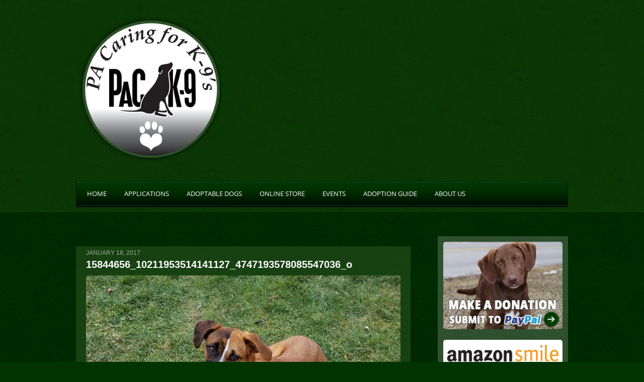

--- FILE ---
content_type: text/plain
request_url: https://www.google-analytics.com/j/collect?v=1&_v=j102&a=282216301&t=pageview&_s=1&dl=https%3A%2F%2Fwww.pack9rescue.org%2F15844656_10211953514141127_4747193578085547036_o%2F&ul=en-us%40posix&dt=15844656_10211953514141127_4747193578085547036_o%20%E2%80%93%20Pack%209%20Rescue&sr=1280x720&vp=1280x720&_u=IEBAAEABAAAAACAAI~&jid=1860970442&gjid=1196947058&cid=926040519.1768708012&tid=UA-76306743-1&_gid=290248716.1768708012&_r=1&_slc=1&z=974112
body_size: -451
content:
2,cG-P8SL69E043